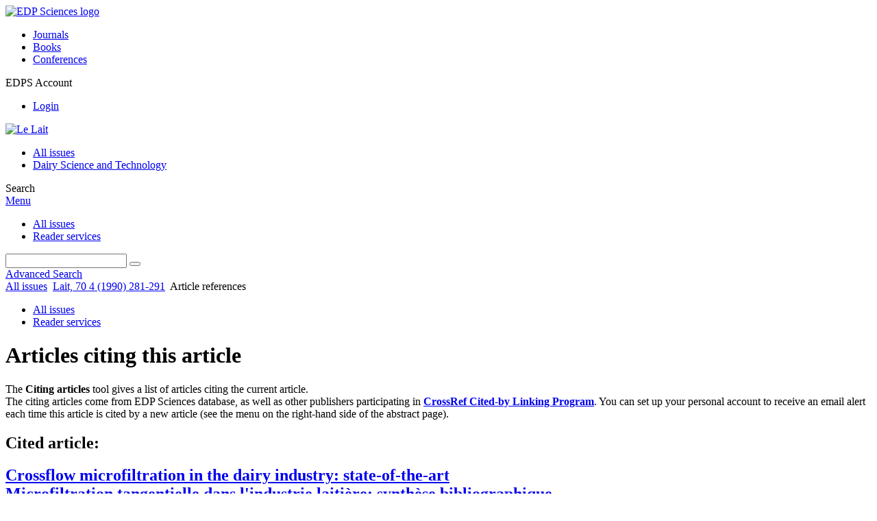

--- FILE ---
content_type: text/html; charset=utf-8
request_url: https://lait.dairy-journal.org/component/citedby/?task=crossref&doi=10.1051/lait:1990421
body_size: 7604
content:
<!DOCTYPE html>
<html xml:lang="en-gb" lang="en-gb" dir="ltr">
<head>
    <meta name="viewport" content="width=device-width, initial-scale=1.0, shrink-to-fit=no">
      <base href="https://lait.dairy-journal.org/component/citedby/" />
  <meta http-equiv="content-type" content="text/html; charset=utf-8" />
  <meta name="keywords" content="Le Lait, Dairy Science and Technology, journal, INRA, EDP Sciences" />
  <meta name="robots" content="noindex, nofollow, noarchive" />
  <meta name="description" content="Le Lait, Dairy Science and Technology, An International Dairy Science Journal with a Worldwide Distribution and Readership" />
  <title>Le Lait</title>
  <link rel="stylesheet" href="/libraries/jquery/jquery.multiselect.css" type="text/css" />
  <link rel="stylesheet" href="/libraries/jquery/jquery.qtip/jquery.qtip.min.css" type="text/css" />
  <link rel="stylesheet" href="/libraries/jquery/jquery.magnific-popup.css" type="text/css" />
  <link rel="stylesheet" href="/p/jquery.php/ui/1.12.0/themes/base/jquery-ui.css" type="text/css" />
  <link rel="stylesheet" href="/templates/template1/css/com_citedby.css" type="text/css" />
  <link rel="stylesheet" href="/templates/template1/css/mod_solr.css" type="text/css" />
  <script src="/p/jquery.php/jquery-3.1.0.min.js" type="text/javascript"></script>
  <script src="/plugins/system/jqueryeasy/jquerynoconflict.js" type="text/javascript"></script>
  <script src="/p/jquery.php/ui/1.12.0/jquery-ui.min.js" type="text/javascript"></script>
  <script src="/libraries/jquery/jquery.multiselect.min.js" type="text/javascript"></script>
  <script src="/libraries/jquery/jquery.qtip/jquery.qtip.min.js" type="text/javascript"></script>
  <script src="/libraries/jquery/jquery.magnific-popup.min.js" type="text/javascript"></script>
  <script src="https://www.googletagmanager.com/gtag/js?id=G-S2LKMZBHJL" type="text/javascript"></script>
  <script src="/modules/mod_solr/assets/js/mod_solr.js" type="text/javascript"></script>
  <script src="/libraries/jquery/jquery.autocomplete.js" type="text/javascript"></script>
  <script type="text/javascript">
window.dataLayer = window.dataLayer || [];
function gtag() {dataLayer.push(arguments);}
gtag('js', new Date());
gtag('consent', 'default', {
  'ad_storage': 'denied',
  'ad_user_data': 'denied',
  'ad_personalization': 'denied',
  'analytics_storage': 'denied',
  'wait_for_update': 500
});
gtag('config', 'G-S2LKMZBHJL', { 
    'edpsname': 'lait',
    'site_name': 'Le Lait',
    'plateform': 'journal',
    'plateform_type': 'edp',
    'server_host': 'ovh-canada'
});gtag('config', 'user_properties', {
    'edpsname': 'lait',
    'site_name': 'Le Lait',
    'plateform': 'journal',
    'plateform_type': 'edp',
    'server_host': 'ovh-canada'
});
  </script>

    <link href="/templates/template1/images/lait/favicon.ico" rel="shortcut icon" type="image/vnd.microsoft.icon" />
          <link rel="preconnect" href="https://fonts.googleapis.com">
      <link rel="preconnect" href="https://fonts.gstatic.com" crossorigin>
      <link href="https://fonts.googleapis.com/css2?family=Crimson+Text&family=Open+Sans:wght@400;600&display=swap" rel="stylesheet">
        
    <link href="/templates/source/css/article.css" rel="stylesheet" type="text/css"/>
    <link href="/templates/template1/css/cookie.css" rel="stylesheet" type="text/css"/>
    <link href="/templates/template1/css/commun_v3.css" rel="stylesheet" type="text/css"/>
    <link href="/templates/template1/css/template1.css" rel="stylesheet" type="text/css"/>
    <link href="/templates/source/css/flags25.css" rel="stylesheet" type="text/css"/>    

        <link href="/templates/template1/css/lait.css" rel="stylesheet" type="text/css"/>
        <link href="/templates/source/js/mmenu2/dist/css/jquery.mmenu.all.css" rel="stylesheet" type="text/css"/>
    <!--[if IE]>
    <link rel="stylesheet" href="/templates/template1/css/ie.css" type="text/css" />
    <script src="/templates/template1/html5-ie.js"></script>
    <![endif]-->
</head>



<body id="com_citedby" class="lait  ">
    <div id="journal-webpage">
        <header>
                          <div class="header-edp">
        <div class="wrap ">

                        <div class="logo-edp">


                
                                              <a href="https://www.edpsciences.org" target="_blank"><img src="/templates/source/images/logos/logo_edp_105.svg" alt="EDP Sciences logo"></a>
                                                       </div>
                                <nav class="edp-nav">
                        <ul>
                                <li><a href="https://publications.edpsciences.org/">Journals</a></li>
                                <li><a href="https://www.edpsciences.org/en/books">Books</a></li>
                                <li><a href="https://www.webofconferences.org/">Conferences</a></li>
                        </ul>
                </nav>
                        


                
                
                                   <div class="reg_info account">
    <div class="btn-nav">
                    <span class="ico16 white login"></span> <span class="reg_info-user">EDPS Account</span>
                <nav class="user">
                        <ul>
                <li><a href="/component/services/">Login</a></li>
            </ul>
                    </nav>
    </div>
</div>


                
                <div class="clear"></div>
        </div>
</div>


                                                            

	    

            <div class="header-nav">

              
              <div class="wrap">
                        
                                <a href="/" class="logo" title="Journal homepage"><img src="/templates/template1/images/lait/logo_lait.png" alt="Le Lait"></a>
                
                <nav class="menu">
                  
<ul class="menu">
<li class="item-121"><a href="/component/issues/?task=all&amp;Itemid=121" >All issues</a></li><li class="item-325"><a href="http://www.dairy-journal.org/" target="_blank" >Dairy Science and Technology</a></li></ul>

                </nav>


                            
                

<div class="custom search default">
<span class="ico ico-search" title="Display the search engine">Search</span>
</div>


                <a href="#menu-mobile" class="nav-mobile-link">Menu</a>
                
              </div>

               
            <nav id="menu-mobile">
<ul class="menu">
<li class="item-283"><a href="/component/issues/?task=all" >All issues</a></li><li class="item-263"><a href="/component/services/" >Reader services</a></li></ul>
</nav>
            </div>

            <div id="search" class="hidden">
    <div class="wrap-search">
        <form action="/component/solr/?task=quick_search" method="post">
            <div class="wrap">
                <div class="inputs">
                    <input type="text" name="q" />
                    <button type="submit" value="search">
                        <span class="ico ico-search" title="Search"></span>
                    </button>
                </div> 
                                <div class="advanced"><a href="/component/solr/">Advanced Search</a></div>
            </div>

        </form>
    </div>
</div>
<script type="text/javascript">
	jQuery(function ($) {
	    var source = function (request, callback) {
	        var term = request.term;
            $.ajax({
                url: '/index.php',
                dataType: 'json',
                method: 'GET',
                data: {
                    option: 'com_solr',
                    task: 'auto_complete',
                    query: term
                },
                success: function (data) {
                    var suggestions = [];
                    try {
                        data.suggest.default[term].suggestions.forEach(function (s) { suggestions.push(s.term)}) } catch (e) {
                    }

                    callback(suggestions);
                },
                error: function (err) {
                    callback([]);
                }
            });
        };

		$('#search').find('input[name=q]').autocomplete({
			source: source
		});
	});
</script>

                          <div class="header-cover">
                                                                    
              </div>
                    </header>

        <main class="lait" id="main">

            <!--div class="wrap">
             <p>Message placeholder</p>
            </div-->

            
            
                                                    

            
            
            <div class="wrap" >
                              
<div class="breadcrumbs">



<a href="/component/issues/" class="pathway">All issues</a> <img src="/media/system/images/arrow.png" alt=""  /> <a href="/10.1051/lait:1990421" class="pathway">Lait, 70 4 (1990) 281-291</a> <img src="/media/system/images/arrow.png" alt=""  /> <span>Article references</span></div>

              
                                                    <div id="content" class="id- ">
                    <div>
                                           
                        <nav class="nav-article nav-buttons">
                          
<ul class="menu">
<li class="item-283"><a href="/component/issues/?task=all" >All issues</a></li><li class="item-263"><a href="/component/services/" >Reader services</a></li></ul>

                        </nav>
                                            
                      
<div id="system-message-container">
</div>
                      

                      
                                              <h1>Articles citing this article</h1>
<div id="cited-by">
    <p>
        The <strong>Citing articles</strong> tool gives a list of articles citing the current article.<br />The citing articles come from EDP Sciences database, as well as other publishers participating in <strong><a href="https://www.crossref.org/02publishers/forward_linking_howto.html" target="_blank">CrossRef Cited-by Linking Program</a></strong>. You can set up your personal account to receive an email alert each time this article is cited by a new article (see the menu on the right-hand side of the abstract page).
    </p>
            <h2>Cited article:</h2>
        <section class="cited">
            






<article data-dkey="10.1051/lait:1990421" data-publication_locked="1" data-publication-state="1" class="science">
        
    
    
    <h2><a href="/articles/lait/abs/1990/04/lait_70_1990_4_21/lait_70_1990_4_21.html" class="article_title" title="You have access to this article">Crossflow microfiltration in the dairy industry: state-of-the-art<br>Microfiltration tangentielle dans l'industrie laitière: synthèse bibliographique
</a>
        </h2>    
    
                                            <div class="article-authors" data-url="/component/author/">
            <span class="author" data-url="/component/author/?dkey=10.1051/lait:1990421&n=1">U.&nbsp;Merin</span>, <span class="author" data-url="/component/author/?dkey=10.1051/lait:1990421&n=2">G.&nbsp;Daufin</span>                    </div>
                    <div class="article_idline">Lait, 70 4 (1990) 281-291</div>
                <div class="article_dates">Accepted: 1990-05-13</div>
    
    
    
    
            <div class="article_doi">
            DOI:&nbsp;<a href="https://doi.org/10.1051/lait:1990421">https://doi.org/10.1051/lait:1990421</a>        </div>
        
    
            <div class="article_doc"><ul><li><a href="/articles/lait/pdf/1990/04/lait_70_1990_4_21.pdf" title="PDF (1.246 MB)" >PDF (1.246 MB)</a></li></ul>        </div>
    
    

    
        </article>

        </section>
        <h2 id="forward_links_title">This article has been cited by the following article(s):</h2>
                    <section class="science forward">
                    <nav class="nav-buttons" style="text-align: right;">
        <small>29 articles</small>
    </nav>

                                                                                                    <article class="science">
                        <h2></h2>
                        Selvarani Govindasamy-Lucey<br />                                                                                                 671                         (2025)<br />                        <strong><a href="https://doi.org/10.1016/B978-0-443-15956-5.00017-8" target="_blank">https://doi.org/10.1016/B978-0-443-15956-5.00017-8</a></strong><br />
                    </article>
                                                                                                    <article class="science">
                        <h2>Co‐current filtrate flow in TFF perfusion processes: Decoupling transmembrane pressure from crossflow to improve product sieving</h2>
                        Patrick Romann, Philip Giller, Antony Sibilia, Christoph Herwig, Andrew L. Zydney, Arnaud Perilleux, Jonathan Souquet, Jean‐Marc Bielser and Thomas K. Villiger<br />                        Biotechnology and Bioengineering                        <strong>121</strong>                        <strong>(2)</strong>                         640                         (2024)<br />                        <strong><a href="https://doi.org/10.1002/bit.28589" target="_blank">https://doi.org/10.1002/bit.28589</a></strong><br />
                    </article>
                                                                                                    <article class="science">
                        <h2>A new combined cake-complete model with the cake resistance corrected by cake filtration equilibrium coefficient in cross-flow microfiltration</h2>
                        Qiang Li, Zhan Wang, Chao Liu and Xi Wang<br />                        Journal of Environmental Chemical Engineering                        <strong>10</strong>                        <strong>(1)</strong>                         106956                         (2022)<br />                        <strong><a href="https://doi.org/10.1016/j.jece.2021.106956" target="_blank">https://doi.org/10.1016/j.jece.2021.106956</a></strong><br />
                    </article>
                                                                                                    <article class="science">
                        <h2>Efficiency of removal of whey protein from sweet whey using polymeric microfiltration membranes</h2>
                        Brandon Carter, Larissa DiMarzo, Joice Pranata, David M. Barbano and MaryAnne Drake<br />                        Journal of Dairy Science                        <strong>104</strong>                        <strong>(8)</strong>                         8630                         (2021)<br />                        <strong><a href="https://doi.org/10.3168/jds.2020-18771" target="_blank">https://doi.org/10.3168/jds.2020-18771</a></strong><br />
                    </article>
                                                                                                    <article class="science">
                        <h2>Determination of the efficiency of removal of whey protein from sweet whey with ceramic microfiltration membranes</h2>
                        Brandon Carter, Larissa DiMarzo, Joice Pranata, David M. Barbano and MaryAnne Drake<br />                        Journal of Dairy Science                        <strong>104</strong>                        <strong>(7)</strong>                         7534                         (2021)<br />                        <strong><a href="https://doi.org/10.3168/jds.2020-18698" target="_blank">https://doi.org/10.3168/jds.2020-18698</a></strong><br />
                    </article>
                                                                                                    <article class="science">
                        <h2>Microfiltration of Ovine and Bovine Milk: Effect on Microbial Counts and Biochemical Characteristics</h2>
                        George Panopoulos, Golfo Moatsou, Chrysanthi Psychogyiopoulou and Ekaterini Moschopoulou<br />                        Foods                        <strong>9</strong>                        <strong>(3)</strong>                         284                         (2020)<br />                        <strong><a href="https://doi.org/10.3390/foods9030284" target="_blank">https://doi.org/10.3390/foods9030284</a></strong><br />
                    </article>
                                                                                                    <article class="science">
                        <h2></h2>
                        Koen Dewettinck, Thien Trung Le and Viet Bao Nguyen<br />                                                                                                 418                         (2018)<br />                        <strong><a href="https://doi.org/10.1039/9781782626596-00418" target="_blank">https://doi.org/10.1039/9781782626596-00418</a></strong><br />
                    </article>
                                                                                                    <article class="science">
                        <h2>Fluidic delivery system for in-situ naphtha detection</h2>
                        Gunjan Singh and Neda Nazemifard<br />                        Chemical Engineering Research and Design                        <strong>120</strong>                                                 150                         (2017)<br />                        <strong><a href="https://doi.org/10.1016/j.cherd.2017.02.001" target="_blank">https://doi.org/10.1016/j.cherd.2017.02.001</a></strong><br />
                    </article>
                                                                                                    <article class="science">
                        <h2>Membrane Technologies for Biorefining</h2>
                        C. Jiang, Y. Wang and T. Xu<br />                        Membrane Technologies for Biorefining                                                                         135                         (2016)<br />                        <strong><a href="https://doi.org/10.1016/B978-0-08-100451-7.00006-2" target="_blank">https://doi.org/10.1016/B978-0-08-100451-7.00006-2</a></strong><br />
                    </article>
                                                                                                    <article class="science">
                        <h2></h2>
                        Peggy M. Tomasula and Laetitia M. Bonnaillie<br />                                                                                                 1                         (2015)<br />                        <strong><a href="https://doi.org/10.1002/9781118560471.ch1" target="_blank">https://doi.org/10.1002/9781118560471.ch1</a></strong><br />
                    </article>
                                                                                                    <article class="science">
                        <h2>Food Engineering Handbook</h2>
                        Theodoros Varzakas<br />                        Contemporary Food Engineering, Food Engineering Handbook                        <strong>20143634</strong>                                                 61                         (2014)<br />                        <strong><a href="https://doi.org/10.1201/b17803-4" target="_blank">https://doi.org/10.1201/b17803-4</a></strong><br />
                    </article>
                                                                                                    <article class="science">
                        <h2>Pilot-scale crossflow-microfiltration and pasteurization to remove spores of Bacillus anthracis (Sterne) from milk</h2>
                        P.M. Tomasula, S. Mukhopadhyay, N. Datta, <i>et al.</i><br />                        Journal of Dairy Science                        <strong>94</strong>                        <strong>(9)</strong>                         4277                         (2011)<br />                        <strong><a href="https://doi.org/10.3168/jds.2010-3879" target="_blank">https://doi.org/10.3168/jds.2010-3879</a></strong><br />
                    </article>
                                                                                                    <article class="science">
                        <h2></h2>
                        Lee M. Huffman and Lilian de Barros Ferreira<br />                                                                                                 179                         (2011)<br />                        <strong><a href="https://doi.org/10.1002/9780470959169.ch8" target="_blank">https://doi.org/10.1002/9780470959169.ch8</a></strong><br />
                    </article>
                                                                                                    <article class="science">
                        <h2></h2>
                        Koen Dewettinck and Thien Trung Le<br />                                                                                                 184                         (2010)<br />                        <strong><a href="https://doi.org/10.1039/9781849730976-00184" target="_blank">https://doi.org/10.1039/9781849730976-00184</a></strong><br />
                    </article>
                                                                                                    <article class="science">
                        <h2></h2>
                        Michel Y. Jaffrin, Valentina S. Espina and Matthieu Frappart<br />                                                                                                 45                         (2010)<br />                        <strong><a href="https://doi.org/10.1002/9783527631384.ch3" target="_blank">https://doi.org/10.1002/9783527631384.ch3</a></strong><br />
                    </article>
                                                                                                    <article class="science">
                        <h2>Handbook of Membrane Separations</h2>
                        Philipina Marcelo and Syed Rizvi<br />                        Handbook of Membrane Separations                                                                         635                         (2008)<br />                        <strong><a href="https://doi.org/10.1201/9781420009484.ch22" target="_blank">https://doi.org/10.1201/9781420009484.ch22</a></strong><br />
                    </article>
                                                                                                    <article class="science">
                        <h2>Treatment of UF Membranes with Simple and Formulated Cleaning Agents</h2>
                        P. Väisänen, M.R. Bird and M. Nyström<br />                        Food and Bioproducts Processing                        <strong>80</strong>                        <strong>(2)</strong>                         98                         (2002)<br />                        <strong><a href="https://doi.org/10.1205/09603080252938735" target="_blank">https://doi.org/10.1205/09603080252938735</a></strong><br />
                    </article>
                                                                                                    <article class="science">
                        <h2>Measuring and modelling flux recovery during the chemical cleaning of MF membranes for the processing of whey protein concentrate</h2>
                        M.R Bird and M Bartlett<br />                        Journal of Food Engineering                        <strong>53</strong>                        <strong>(2)</strong>                         143                         (2002)<br />                        <strong><a href="https://doi.org/10.1016/S0260-8774(01)00151-0" target="_blank">https://doi.org/10.1016/S0260-8774(01)00151-0</a></strong><br />
                    </article>
                                                                                                    <article class="science">
                        <h2>Experimental evaluation of a uniform transmembrane pressure crossflow microfiltration unit for the concentration of micellar casein from skim milk</h2>
                        P.K Vadi and S.S.H Rizvi<br />                        Journal of Membrane Science                        <strong>189</strong>                        <strong>(1)</strong>                         69                         (2001)<br />                        <strong><a href="https://doi.org/10.1016/S0376-7388(01)00396-9" target="_blank">https://doi.org/10.1016/S0376-7388(01)00396-9</a></strong><br />
                    </article>
                                                                                                    <article class="science">
                        <h2>Industrial Applications of Neural Networks</h2>
                        E. PIRON, E. LATRILLE, F. RENE and G. CORRIEU<br />                        Industrial Applications of Neural Networks                                                                         17                         (1998)<br />                        <strong><a href="https://doi.org/10.1142/9789812816955_0003" target="_blank">https://doi.org/10.1142/9789812816955_0003</a></strong><br />
                    </article>
                                                                                                    <article class="science">
                        <h2>Minimizing whey protein retention in cross-flow microfiltration of skim milk</h2>
                        Gunilla Samuelsson, Petr Dejmek, Gun Trägårdh and Marie Paulsson<br />                        International Dairy Journal                        <strong>7</strong>                        <strong>(4)</strong>                         237                         (1997)<br />                        <strong><a href="https://doi.org/10.1016/S0958-6946(97)00009-5" target="_blank">https://doi.org/10.1016/S0958-6946(97)00009-5</a></strong><br />
                    </article>
                                                                                                    <article class="science">
                        <h2>Application of artificial neural networks for crossflow microfiltration modelling: “black-box” and semi-physical approaches</h2>
                        E. Piron, E. Latrille and F. René<br />                        Computers & Chemical Engineering                        <strong>21</strong>                        <strong>(9)</strong>                         1021                         (1997)<br />                        <strong><a href="https://doi.org/10.1016/S0098-1354(96)00332-8" target="_blank">https://doi.org/10.1016/S0098-1354(96)00332-8</a></strong><br />
                    </article>
                                                                                                    <article class="science">
                        <h2>Cross-flow microfiltration of β-lactoglobulin solutions and the influence of silicates on the flow resistance</h2>
                        J.M.K. Timmer, H.C. van der Horst and J.-P. Labbé<br />                        Journal of Membrane Science                        <strong>136</strong>                        <strong>(1-2)</strong>                         41                         (1997)<br />                        <strong><a href="https://doi.org/10.1016/S0376-7388(97)00152-X" target="_blank">https://doi.org/10.1016/S0376-7388(97)00152-X</a></strong><br />
                    </article>
                                                                                                    <article class="science">
                        <h2>On the conventional cross-flow microfiltration of skim milk for the production of native phosphocaseinate</h2>
                        Michel Pouliot, Yves Pouliot and Michel Britten<br />                        International Dairy Journal                        <strong>6</strong>                        <strong>(1)</strong>                         105                         (1996)<br />                        <strong><a href="https://doi.org/10.1016/0958-6946(94)00046-8" target="_blank">https://doi.org/10.1016/0958-6946(94)00046-8</a></strong><br />
                    </article>
                                                                                                    <article class="science">
                        <h2>A cross-flow microfiltration model based on integration of the mass transport equation</h2>
                        E. Piron, F. René and E. Latrille<br />                        Journal of Membrane Science                        <strong>108</strong>                        <strong>(1-2)</strong>                         57                         (1995)<br />                        <strong><a href="https://doi.org/10.1016/0376-7388(95)00141-4" target="_blank">https://doi.org/10.1016/0376-7388(95)00141-4</a></strong><br />
                    </article>
                                                                                                    <article class="science">
                        <h2>Effects of pH and ionic environment on the permeability and rejective properties of an alumina microfiltration membrane for whey proteins</h2>
                        Michel Pouliot, Yves Pouliot, Michel Britten and Nathalie Ross<br />                        Journal of Membrane Science                        <strong>95</strong>                        <strong>(2)</strong>                         125                         (1994)<br />                        <strong><a href="https://doi.org/10.1016/0376-7388(94)00113-8" target="_blank">https://doi.org/10.1016/0376-7388(94)00113-8</a></strong><br />
                    </article>
                                                                                                    <article class="science">
                        <h2>Microfiltration of long chain carboxylates: Relationship between rejection and micellization</h2>
                        O. Surel and M.-H. Famelart<br />                        Desalination                        <strong>95</strong>                        <strong>(1)</strong>                         11                         (1994)<br />                        <strong><a href="https://doi.org/10.1016/0011-9164(94)00003-4" target="_blank">https://doi.org/10.1016/0011-9164(94)00003-4</a></strong><br />
                    </article>
                                                                                                    <article class="science">
                        <h2>Fouling during constant flux crossflow microfiltration of pretreated whey. Influence of transmembrane pressure gradient</h2>
                        G. Gésan, G. Daufin, U. Merin, J.-P. Labbé and A. Quémerais<br />                        Journal of Membrane Science                        <strong>80</strong>                        <strong>(1)</strong>                         131                         (1993)<br />                        <strong><a href="https://doi.org/10.1016/0376-7388(93)85138-M" target="_blank">https://doi.org/10.1016/0376-7388(93)85138-M</a></strong><br />
                    </article>
                                                                                                    <article class="science">
                        <h2>A Novel Rig Design for Ultra- and Microfiltration Experiments</h2>
                        Georges Daufin, Jean-François Radenac, Geneviève Gésan, <i>et al.</i><br />                        Separation Science and Technology                        <strong>28</strong>                        <strong>(17-18)</strong>                         2635                         (1993)<br />                        <strong><a href="https://doi.org/10.1080/01496399308017501" target="_blank">https://doi.org/10.1080/01496399308017501</a></strong><br />
                    </article>
                                
            </section>
            </div>

                                          
                    



                                                            <div class="clear"></div>
                  </div>
                    
               
                </div>

                                     

                

                                  
        </main>

        <footer>
                  <div class="footer-journal">
            <div class="wrap">
              <div class="footer-infos">
              <h3>Le Lait</h3>
              

<p>
&copy; <a href="http://www.inra.fr">INRA</a> / <a href="http://www.edpsciences.org">EDP Sciences</a>
</p>



</div>
              <div class="footer-social"></div>
            </div>
          </div>
          <div>
            
          </div>
          <div class="footer-edp">
            <div class="wrap">
                              <a href="https://www.edpsciences.org/" target="_blank" title="EDP Sciences website"><img src="/templates/source/images/logos/logo_edp_fff.svg" alt="EDP Sciences"></a>
                                            
<ul class="menu">
<li class="item-171"><a href="/mentions-legales" >Mentions légales</a></li><li class="item-190"><a href="https://www.edpsciences.org/en/contact-us/contact-form?subject=Le%20Lait&amp;contactid=5" >Contacts</a></li><li class="item-326"><a href="https://www.edpsciences.org/en/privacy-policy" target="_blank" >Privacy policy</a></li></ul>

                          </div>
          </div>
                        <div class="footer-ptf">
               <div class="wrap">
                <div class="position-footer-ptf"></div>
                <div class="link-vfp"><a href="https://www.vision4press.org" target="_blank">A Vision4Press website</a></div>
               </div>
               </div>
                </footer>
    </div>
    <script src="/templates/source/js/mmenu2/dist/js/jquery.mmenu.all.min.js"></script>
    <script src="/templates/template1/js/script.js"></script>
    
<span class="translations" data-name="separator_and" data-value="and"></span>
<span class="translations" data-name="select_all" data-value="Select all"></span>
<span class="translations" data-name="unselect_all" data-value="Unselect all"></span>
<span class="translations" data-name="show_short_summary" data-value="Show short summary"></span>
<span class="translations" data-name="hide_short_summary" data-value="Hide short summary"></span>
<span class="translations" data-name="cookie_text" data-value="By using this website, you agree that EDP Sciences may store web audience measurement cookies and, on some pages, cookies from social networks. <a href='/component/cookie_policy/'>More information and setup</a>"></span>
<span class="translations" data-name="cookie_accept_title" data-value="Click to accept all cookies and close this notification"></span>
<span class="translations" data-name="cookie_refuse_title" data-value="Click to refuse optionnal cookies and close this notification"></span>
<span class="translations" data-name="cookie_accept_text" data-value="Yes"></span>
<span class="translations" data-name="cookie_refuse_text" data-value="No"></span>
<span class="translations" data-name="loading" data-value="Loading author..."></span>
<span class="translations" data-name="view_fullscreen" data-value="Click to view fullscreen"></span>
<span class="translations" data-name="hide_fullscreen" data-value="Click anywhere to hide the fullscreen overlay"></span>
<span class="translations" data-name="play_movie" data-value="Click to play the movie"></span>
<span class="translations" data-name="cookie_is_mobile" data-value=""></span>
<span class="translations" data-name="add_to_cart" data-value="Add to cart"></span>
<span class="translations" data-name="remove_from_cart" data-value="Remove from cart"></span>
<span class="translations" data-name="loading_cart" data-value="Loading..."></span>
<span class="translations" data-name="empty_cart" data-value="Your cart is empty"></span>
<span class="translations" data-name="terms_agreeement" data-value="You must agree the Purchase Agreement Terms and Conditions."></span>
<span class="translations" data-name="makeref_url" data-value="/component/makeref/?task=show&amp;type=html&amp;doi="></span>
<span class="translations" data-name="set_cart_article_status_url" data-value="/component/services/?task=set_cart_article_status"></span>
<span class="translations" data-name="get_shopping_cart_url" data-value="/component/services/?task=get_shopping_cart_list"></span>
<span class="translations" data-name="clear_shopping_cart_url" data-value="/component/services/?task=clear_shopping_cart"></span>
<span class="translations" data-name="get_billing_url" data-value="/component/services/?label=ppv&amp;task=get_billing"></span>
<span class="translations" data-name="authors_url" data-value="/component/article/?task=get_authors"></span>



  <span id="google_analytics" data-domain="lait.dairy-journal.org" class="hidden"></span>
<div id="wait" style="display:none"></div>


	<script src="/templates/source/js/cookie.js"></script>

<script src="/templates/source/js/common.js"></script>

</body>
</html>
